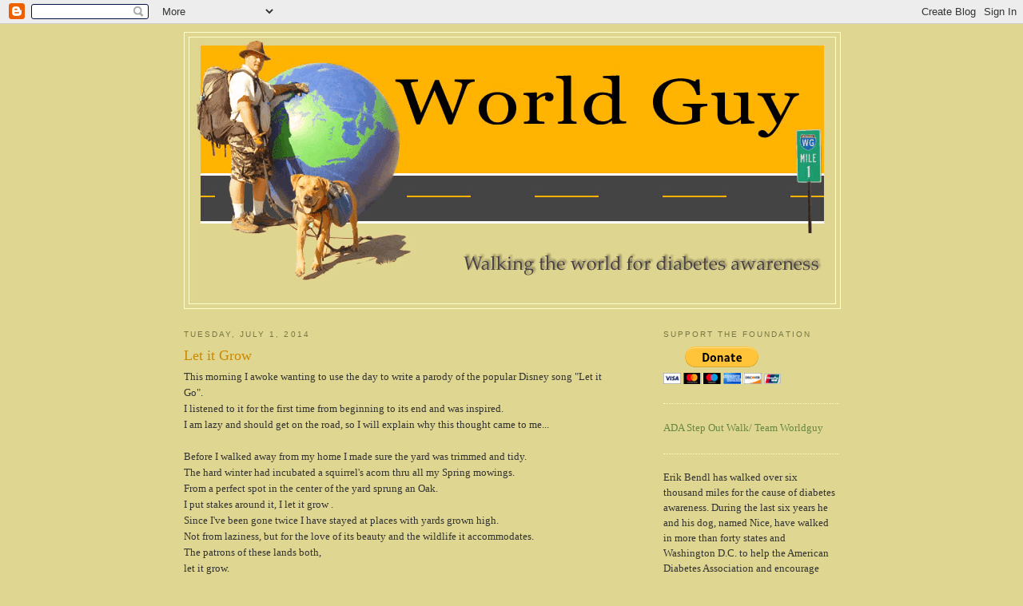

--- FILE ---
content_type: text/html; charset=UTF-8
request_url: http://www.worldguy.org/2014/07/let-it-grow.html
body_size: 13591
content:
<!DOCTYPE html>
<html dir='ltr' xmlns='http://www.w3.org/1999/xhtml' xmlns:b='http://www.google.com/2005/gml/b' xmlns:data='http://www.google.com/2005/gml/data' xmlns:expr='http://www.google.com/2005/gml/expr'>
<head>
<link href='https://www.blogger.com/static/v1/widgets/2944754296-widget_css_bundle.css' rel='stylesheet' type='text/css'/>
<meta content='text/html; charset=UTF-8' http-equiv='Content-Type'/>
<meta content='blogger' name='generator'/>
<link href='http://www.worldguy.org/favicon.ico' rel='icon' type='image/x-icon'/>
<link href='http://www.worldguy.org/2014/07/let-it-grow.html' rel='canonical'/>
<link rel="alternate" type="application/atom+xml" title="WorldGuy&#39;s Walk for Diabetes Awareness - - Atom" href="http://www.worldguy.org/feeds/posts/default" />
<link rel="alternate" type="application/rss+xml" title="WorldGuy&#39;s Walk for Diabetes Awareness - - RSS" href="http://www.worldguy.org/feeds/posts/default?alt=rss" />
<link rel="service.post" type="application/atom+xml" title="WorldGuy&#39;s Walk for Diabetes Awareness - - Atom" href="https://www.blogger.com/feeds/1222178609936702246/posts/default" />

<link rel="alternate" type="application/atom+xml" title="WorldGuy&#39;s Walk for Diabetes Awareness - - Atom" href="http://www.worldguy.org/feeds/7271253006191159915/comments/default" />
<!--Can't find substitution for tag [blog.ieCssRetrofitLinks]-->
<link href='https://blogger.googleusercontent.com/img/b/R29vZ2xl/AVvXsEiSix_cLMjbkgMl4QrV1e2TXMDnJx4UE4-loKg5dlZR7u3cx68xpAihPP8E0uTCLOyzgerbSq-2zomUEiCN9Xke2yKX_G0kGctA-67J-mKEqhF7GMRDL-RThyphenhyphenJ_u8tUaweYtlvKNQiq9go/s640/blogger-image--1998064019.jpg' rel='image_src'/>
<meta content='http://www.worldguy.org/2014/07/let-it-grow.html' property='og:url'/>
<meta content='Let it Grow' property='og:title'/>
<meta content=' This morning I awoke wanting to use the day to write a parody of the popular Disney song &quot;Let it Go&quot;.  I listened to it for the first time ...' property='og:description'/>
<meta content='https://blogger.googleusercontent.com/img/b/R29vZ2xl/AVvXsEiSix_cLMjbkgMl4QrV1e2TXMDnJx4UE4-loKg5dlZR7u3cx68xpAihPP8E0uTCLOyzgerbSq-2zomUEiCN9Xke2yKX_G0kGctA-67J-mKEqhF7GMRDL-RThyphenhyphenJ_u8tUaweYtlvKNQiq9go/w1200-h630-p-k-no-nu/blogger-image--1998064019.jpg' property='og:image'/>
<title>WorldGuy's Walk for Diabetes Awareness -: Let it Grow</title>
<style id='page-skin-1' type='text/css'><!--
/*
-----------------------------------------------
Blogger Template Style
Name:     Minima Ochre
Designer: Douglas Bowman
URL:      www.stopdesign.com
Date:     26 Feb 2004
Updated by: Blogger Team
----------------------------------------------- */
/* Variable definitions
====================
<Variable name="bgcolor" description="Page Background Color"
type="color" default="#dd9">
<Variable name="textcolor" description="Text Color"
type="color" default="#333">
<Variable name="linkcolor" description="Link Color"
type="color" default="#684">
<Variable name="pagetitlecolor" description="Blog Title Color"
type="color" default="#874">
<Variable name="descriptioncolor" description="Blog Description Color"
type="color" default="#a83">
<Variable name="titlecolor" description="Post Title Color"
type="color" default="#c80">
<Variable name="bordercolor" description="Border Color"
type="color" default="#ffc">
<Variable name="sidebarcolor" description="Sidebar Title Color"
type="color" default="#774">
<Variable name="sidebartextcolor" description="Sidebar Text Color"
type="color" default="#333">
<Variable name="visitedlinkcolor" description="Visited Link Color"
type="color" default="#996">
<Variable name="bodyfont" description="Text Font"
type="font" default="normal normal 100% Georgia, Serif">
<Variable name="headerfont" description="Sidebar Title Font"
type="font"
default="normal normal 78% 'Trebuchet MS',Trebuchet,Arial,Verdana,Sans-serif">
<Variable name="pagetitlefont" description="Blog Title Font"
type="font"
default="normal normal 200% Georgia, Serif">
<Variable name="descriptionfont" description="Blog Description Font"
type="font"
default="normal normal 78% 'Trebuchet MS', Trebuchet, Arial, Verdana, Sans-serif">
<Variable name="postfooterfont" description="Post Footer Font"
type="font"
default="normal normal 78% 'Trebuchet MS', Trebuchet, Arial, Verdana, Sans-serif">
<Variable name="startSide" description="Start side in blog language"
type="automatic" default="left">
<Variable name="endSide" description="End side in blog language"
type="automatic" default="right">
*/
/* Use this with templates/template-twocol.html */
body {
background:#dfd791;
margin:0;
color:#333333;
font:x-small Georgia Serif;
font-size/* */:/**/small;
font-size: /**/small;
text-align: center;
}
a:link {
color:#668844;
text-decoration:none;
}
a:visited {
color:#999966;
text-decoration:none;
}
a:hover {
color:#cc8800;
text-decoration:underline;
}
a img {
border-width:0;
}
/* Header
-----------------------------------------------
*/
#header-wrapper {
width:820px;
margin:0 auto 10px;
border:1px solid #ffffcc;
}
#header-inner {
background-position: center;
margin-left: auto;
margin-right: auto;
}
#header {
margin: 5px;
border: 1px solid #ffffcc;
text-align: center;
color:#887744;
}
#header h1 {
margin:5px 5px 0;
padding:15px 20px .25em;
line-height:1.2em;
text-transform:uppercase;
letter-spacing:.2em;
font: normal normal 200% Georgia, Serif;
}
#header a {
color:#887744;
text-decoration:none;
}
#header a:hover {
color:#887744;
}
#header .description {
margin:0 5px 5px;
padding:0 20px 15px;
max-width:700px;
text-transform:uppercase;
letter-spacing:.2em;
line-height: 1.4em;
font: normal normal 78% 'Trebuchet MS', Trebuchet, Arial, Verdana, Sans-serif;
color: #aa8833;
}
#header img {
margin-left: auto;
margin-right: auto;
}
/* Outer-Wrapper
----------------------------------------------- */
#outer-wrapper {
width: 820px;
margin:0 auto;
padding:10px;
text-align:left;
font: normal normal 100% Georgia, Serif;
}
#main-wrapper {
width: 525px;
float: left;
word-wrap: break-word; /* fix for long text breaking sidebar float in IE */
overflow: hidden;     /* fix for long non-text content breaking IE sidebar float */
}
#sidebar-wrapper {
width: 220px;
float: right;
word-wrap: break-word; /* fix for long text breaking sidebar float in IE */
overflow: hidden;     /* fix for long non-text content breaking IE sidebar float */
}
/* Headings
----------------------------------------------- */
h2 {
margin:1.5em 0 .75em;
font:normal normal 78% 'Trebuchet MS',Trebuchet,Arial,Verdana,Sans-serif;
line-height: 1.4em;
text-transform:uppercase;
letter-spacing:.2em;
color:#777744;
}
/* Posts
-----------------------------------------------
*/
h2.date-header {
margin:1.5em 0 .5em;
}
.post {
margin:.5em 0 1.5em;
border-bottom:1px dotted #ffffcc;
padding-bottom:1.5em;
}
.post h3 {
margin:.25em 0 0;
padding:0 0 4px;
font-size:140%;
font-weight:normal;
line-height:1.4em;
color:#cc8800;
}
.post h3 a, .post h3 a:visited, .post h3 strong {
display:block;
text-decoration:none;
color:#cc8800;
font-weight:normal;
}
.post h3 strong, .post h3 a:hover {
color:#333333;
}
.post-body {
margin:0 0 .75em;
line-height:1.6em;
}
.post-body blockquote {
line-height:1.3em;
}
.post-footer {
margin: .75em 0;
color:#777744;
text-transform:uppercase;
letter-spacing:.1em;
font: normal normal 78% 'Trebuchet MS', Trebuchet, Arial, Verdana, Sans-serif;
line-height: 1.4em;
}
.comment-link {
margin-left:.6em;
}
.post img {
padding:4px;
border:1px solid #ffffcc;
}
.post blockquote {
margin:1em 20px;
}
.post blockquote p {
margin:.75em 0;
}
/* Comments
----------------------------------------------- */
#comments h4 {
margin:1em 0;
font-weight: bold;
line-height: 1.4em;
text-transform:uppercase;
letter-spacing:.2em;
color: #777744;
}
#comments-block {
margin:1em 0 1.5em;
line-height:1.6em;
}
#comments-block .comment-author {
margin:.5em 0;
}
#comments-block .comment-body {
margin:.25em 0 0;
}
#comments-block .comment-footer {
margin:-.25em 0 2em;
line-height: 1.4em;
text-transform:uppercase;
letter-spacing:.1em;
}
#comments-block .comment-body p {
margin:0 0 .75em;
}
.deleted-comment {
font-style:italic;
color:gray;
}
.feed-links {
clear: both;
line-height: 2.5em;
}
#blog-pager-newer-link {
float: left;
}
#blog-pager-older-link {
float: right;
}
#blog-pager {
text-align: center;
}
/* Sidebar Content
----------------------------------------------- */
.sidebar {
color: #333333;
line-height: 1.5em;
}
.sidebar ul {
list-style:none;
margin:0 0 0;
padding:0 0 0;
}
.sidebar li {
margin:0;
padding-top:0;
padding-right:0;
padding-bottom:.25em;
padding-left:15px;
text-indent:-15px;
line-height:1.5em;
}
.sidebar .widget, .main .widget {
border-bottom:1px dotted #ffffcc;
margin:0 0 1.5em;
padding:0 0 1.5em;
}
.main .Blog {
border-bottom-width: 0;
}
/* Profile
----------------------------------------------- */
.profile-img {
float: left;
margin-top: 0;
margin-right: 5px;
margin-bottom: 5px;
margin-left: 0;
padding: 4px;
border: 1px solid #ffffcc;
}
.profile-data {
margin:0;
text-transform:uppercase;
letter-spacing:.1em;
font: normal normal 78% 'Trebuchet MS', Trebuchet, Arial, Verdana, Sans-serif;
color: #777744;
font-weight: bold;
line-height: 1.6em;
}
.profile-datablock {
margin:.5em 0 .5em;
}
.profile-textblock {
margin: 0.5em 0;
line-height: 1.6em;
}
.profile-link {
font: normal normal 78% 'Trebuchet MS', Trebuchet, Arial, Verdana, Sans-serif;
text-transform: uppercase;
letter-spacing: .1em;
}
/* Footer
----------------------------------------------- */
#footer {
width:820px;
clear:both;
margin:0 auto;
padding-top:15px;
line-height: 1.6em;
text-transform:uppercase;
letter-spacing:.1em;
text-align: center;
}

--></style>
<link href='https://www.blogger.com/dyn-css/authorization.css?targetBlogID=1222178609936702246&amp;zx=d6f8271a-a8b7-4902-bece-27a8157caa93' media='none' onload='if(media!=&#39;all&#39;)media=&#39;all&#39;' rel='stylesheet'/><noscript><link href='https://www.blogger.com/dyn-css/authorization.css?targetBlogID=1222178609936702246&amp;zx=d6f8271a-a8b7-4902-bece-27a8157caa93' rel='stylesheet'/></noscript>
<meta name='google-adsense-platform-account' content='ca-host-pub-1556223355139109'/>
<meta name='google-adsense-platform-domain' content='blogspot.com'/>

</head>
<body>
<div class='navbar section' id='navbar'><div class='widget Navbar' data-version='1' id='Navbar1'><script type="text/javascript">
    function setAttributeOnload(object, attribute, val) {
      if(window.addEventListener) {
        window.addEventListener('load',
          function(){ object[attribute] = val; }, false);
      } else {
        window.attachEvent('onload', function(){ object[attribute] = val; });
      }
    }
  </script>
<div id="navbar-iframe-container"></div>
<script type="text/javascript" src="https://apis.google.com/js/platform.js"></script>
<script type="text/javascript">
      gapi.load("gapi.iframes:gapi.iframes.style.bubble", function() {
        if (gapi.iframes && gapi.iframes.getContext) {
          gapi.iframes.getContext().openChild({
              url: 'https://www.blogger.com/navbar/1222178609936702246?po\x3d7271253006191159915\x26origin\x3dhttp://www.worldguy.org',
              where: document.getElementById("navbar-iframe-container"),
              id: "navbar-iframe"
          });
        }
      });
    </script><script type="text/javascript">
(function() {
var script = document.createElement('script');
script.type = 'text/javascript';
script.src = '//pagead2.googlesyndication.com/pagead/js/google_top_exp.js';
var head = document.getElementsByTagName('head')[0];
if (head) {
head.appendChild(script);
}})();
</script>
</div></div>
<div id='outer-wrapper'><div id='wrap2'>
<!-- skip links for text browsers -->
<span id='skiplinks' style='display:none;'>
<a href='#main'>skip to main </a> |
      <a href='#sidebar'>skip to sidebar</a>
</span>
<div id='header-wrapper'>
<div class='header section' id='header'><div class='widget Header' data-version='1' id='Header1'>
<div id='header-inner'>
<a href='http://www.worldguy.org/' style='display: block'>
<img alt='WorldGuy&#39;s Walk for Diabetes Awareness -' height='333px; ' id='Header1_headerimg' src='https://blogger.googleusercontent.com/img/b/R29vZ2xl/AVvXsEhJXxBIVg6aN2aWmdIyqfvAWbE8sUha2FhWVay-lL9BESZwSSi1R7Jj7stqRXsCvi_taRACWSwo9aTvYI0NzSHcaw0sqPWhdeGy1t6RzzBh5yVC3kvvkTHFe8HqzSMaWUPV6cRGU0WzzcU/s1600-r/wg-header-w-tag.png' style='display: block' width='800px; '/>
</a>
</div>
</div></div>
</div>
<div id='content-wrapper'>
<div id='crosscol-wrapper' style='text-align:center'>
<div class='crosscol no-items section' id='crosscol'></div>
</div>
<div id='main-wrapper'>
<div class='main section' id='main'><div class='widget Blog' data-version='1' id='Blog1'>
<div class='blog-posts hfeed'>

          <div class="date-outer">
        
<h2 class='date-header'><span>Tuesday, July 1, 2014</span></h2>

          <div class="date-posts">
        
<div class='post-outer'>
<div class='post hentry uncustomized-post-template' itemprop='blogPost' itemscope='itemscope' itemtype='http://schema.org/BlogPosting'>
<meta content='https://blogger.googleusercontent.com/img/b/R29vZ2xl/AVvXsEiSix_cLMjbkgMl4QrV1e2TXMDnJx4UE4-loKg5dlZR7u3cx68xpAihPP8E0uTCLOyzgerbSq-2zomUEiCN9Xke2yKX_G0kGctA-67J-mKEqhF7GMRDL-RThyphenhyphenJ_u8tUaweYtlvKNQiq9go/s640/blogger-image--1998064019.jpg' itemprop='image_url'/>
<meta content='1222178609936702246' itemprop='blogId'/>
<meta content='7271253006191159915' itemprop='postId'/>
<a name='7271253006191159915'></a>
<h3 class='post-title entry-title' itemprop='name'>
Let it Grow
</h3>
<div class='post-header'>
<div class='post-header-line-1'></div>
</div>
<div class='post-body entry-content' id='post-body-7271253006191159915' itemprop='description articleBody'>
 This morning I awoke wanting to use the day to write a parody of the popular Disney song "Let it Go". <br />
I listened to it for the first time from beginning to its end and was inspired.<br />
I am lazy and should get on the road, so I will explain why this thought came to me...<br />
<br />
Before I walked away from my home I made sure the yard was trimmed and tidy.<br />
The hard winter had incubated a squirrel's acorn thru all my Spring mowings.<br />
From a perfect spot in the center of the yard sprung an Oak. <br />
I put stakes around it, I let it grow .<br />
Since I've been gone twice I have stayed at places with yards grown high.<br />
Not from laziness, but for the love of its beauty and the wildlife it accommodates.<br />
The patrons of these lands both,<br />
let it grow.<br />
<br />
The big finish... <br />
Wait for it!...<br />
<br />
Weeds never bothered me anyway! <br/><br/><div class="separator"style="clear: both; text-align: center;"><a href="https://blogger.googleusercontent.com/img/b/R29vZ2xl/AVvXsEiSix_cLMjbkgMl4QrV1e2TXMDnJx4UE4-loKg5dlZR7u3cx68xpAihPP8E0uTCLOyzgerbSq-2zomUEiCN9Xke2yKX_G0kGctA-67J-mKEqhF7GMRDL-RThyphenhyphenJ_u8tUaweYtlvKNQiq9go/s640/blogger-image--1998064019.jpg" imageanchor="1" style="margin-left: 1em; margin-right: 1em;"><img border="0" src="https://blogger.googleusercontent.com/img/b/R29vZ2xl/AVvXsEiSix_cLMjbkgMl4QrV1e2TXMDnJx4UE4-loKg5dlZR7u3cx68xpAihPP8E0uTCLOyzgerbSq-2zomUEiCN9Xke2yKX_G0kGctA-67J-mKEqhF7GMRDL-RThyphenhyphenJ_u8tUaweYtlvKNQiq9go/s640/blogger-image--1998064019.jpg" /></a></div> <br/><br/><div class="separator"style="clear: both; text-align: center;"><a href="https://blogger.googleusercontent.com/img/b/R29vZ2xl/AVvXsEjkEQioS9TECdGSJ6HmXqASzEOHRjMFmBuIFfus0LWa3j-F8d7xW0cyiDpMMKignfvd39OWyDpBqZOUqA88laqC_TMeUFT3Vo45VMWtc0AL0Ir4HIOQaVwgfgCURdyqCyTRI4EO_1ipPrU/s640/blogger-image--1316299416.jpg" imageanchor="1" style="margin-left: 1em; margin-right: 1em;"><img border="0" src="https://blogger.googleusercontent.com/img/b/R29vZ2xl/AVvXsEjkEQioS9TECdGSJ6HmXqASzEOHRjMFmBuIFfus0LWa3j-F8d7xW0cyiDpMMKignfvd39OWyDpBqZOUqA88laqC_TMeUFT3Vo45VMWtc0AL0Ir4HIOQaVwgfgCURdyqCyTRI4EO_1ipPrU/s640/blogger-image--1316299416.jpg" /></a></div>
<div style='clear: both;'></div>
</div>
<div class='post-footer'>
<div class='post-footer-line post-footer-line-1'>
<span class='post-author vcard'>
Posted by
<span class='fn' itemprop='author' itemscope='itemscope' itemtype='http://schema.org/Person'>
<meta content='https://www.blogger.com/profile/13005640698647402805' itemprop='url'/>
<a class='g-profile' href='https://www.blogger.com/profile/13005640698647402805' rel='author' title='author profile'>
<span itemprop='name'>World Guy</span>
</a>
</span>
</span>
<span class='post-timestamp'>
at
<meta content='http://www.worldguy.org/2014/07/let-it-grow.html' itemprop='url'/>
<a class='timestamp-link' href='http://www.worldguy.org/2014/07/let-it-grow.html' rel='bookmark' title='permanent link'><abbr class='published' itemprop='datePublished' title='2014-07-01T08:47:00-04:00'>8:47&#8239;AM</abbr></a>
</span>
<span class='post-comment-link'>
</span>
<span class='post-icons'>
<span class='item-action'>
<a href='https://www.blogger.com/email-post/1222178609936702246/7271253006191159915' title='Email Post'>
<img alt='' class='icon-action' height='13' src='https://resources.blogblog.com/img/icon18_email.gif' width='18'/>
</a>
</span>
<span class='item-control blog-admin pid-206393923'>
<a href='https://www.blogger.com/post-edit.g?blogID=1222178609936702246&postID=7271253006191159915&from=pencil' title='Edit Post'>
<img alt='' class='icon-action' height='18' src='https://resources.blogblog.com/img/icon18_edit_allbkg.gif' width='18'/>
</a>
</span>
</span>
<div class='post-share-buttons goog-inline-block'>
</div>
</div>
<div class='post-footer-line post-footer-line-2'>
<span class='post-labels'>
</span>
</div>
<div class='post-footer-line post-footer-line-3'>
<span class='post-location'>
</span>
</div>
</div>
</div>
<div class='comments' id='comments'>
<a name='comments'></a>
<h4>2 comments:</h4>
<div id='Blog1_comments-block-wrapper'>
<dl class='avatar-comment-indent' id='comments-block'>
<dt class='comment-author ' id='c4325252339558184349'>
<a name='c4325252339558184349'></a>
<div class="avatar-image-container avatar-stock"><span dir="ltr"><img src="//resources.blogblog.com/img/blank.gif" width="35" height="35" alt="" title="Anonymous">

</span></div>
Anonymous
said...
</dt>
<dd class='comment-body' id='Blog1_cmt-4325252339558184349'>
<p>
Hahahahaha!!!
</p>
</dd>
<dd class='comment-footer'>
<span class='comment-timestamp'>
<a href='http://www.worldguy.org/2014/07/let-it-grow.html?showComment=1404261156163#c4325252339558184349' title='comment permalink'>
July 1, 2014 at 8:32&#8239;PM
</a>
<span class='item-control blog-admin pid-839349038'>
<a class='comment-delete' href='https://www.blogger.com/comment/delete/1222178609936702246/4325252339558184349' title='Delete Comment'>
<img src='https://resources.blogblog.com/img/icon_delete13.gif'/>
</a>
</span>
</span>
</dd>
<dt class='comment-author ' id='c2433948238337598642'>
<a name='c2433948238337598642'></a>
<div class="avatar-image-container avatar-stock"><span dir="ltr"><img src="//resources.blogblog.com/img/blank.gif" width="35" height="35" alt="" title="Kalissa Y.">

</span></div>
Kalissa Y.
said...
</dt>
<dd class='comment-body' id='Blog1_cmt-2433948238337598642'>
<p>
Passed you today. I was so happy to see that your mission is to spread awareness for diabetes as my brother has had juvenile diabetes for at least 10 years with lots of rough patches. Good luck on your journeys!
</p>
</dd>
<dd class='comment-footer'>
<span class='comment-timestamp'>
<a href='http://www.worldguy.org/2014/07/let-it-grow.html?showComment=1404270077723#c2433948238337598642' title='comment permalink'>
July 1, 2014 at 11:01&#8239;PM
</a>
<span class='item-control blog-admin pid-839349038'>
<a class='comment-delete' href='https://www.blogger.com/comment/delete/1222178609936702246/2433948238337598642' title='Delete Comment'>
<img src='https://resources.blogblog.com/img/icon_delete13.gif'/>
</a>
</span>
</span>
</dd>
</dl>
</div>
<p class='comment-footer'>
<a href='https://www.blogger.com/comment/fullpage/post/1222178609936702246/7271253006191159915' onclick=''>Post a Comment</a>
</p>
</div>
</div>

        </div></div>
      
</div>
<div class='blog-pager' id='blog-pager'>
<span id='blog-pager-newer-link'>
<a class='blog-pager-newer-link' href='http://www.worldguy.org/2014/07/the-primal-scream.html' id='Blog1_blog-pager-newer-link' title='Newer Post'>Newer Post</a>
</span>
<span id='blog-pager-older-link'>
<a class='blog-pager-older-link' href='http://www.worldguy.org/2014/06/the-bloomin-truth.html' id='Blog1_blog-pager-older-link' title='Older Post'>Older Post</a>
</span>
<a class='home-link' href='http://www.worldguy.org/'>Home</a>
</div>
<div class='clear'></div>
<div class='post-feeds'>
<div class='feed-links'>
Subscribe to:
<a class='feed-link' href='http://www.worldguy.org/feeds/7271253006191159915/comments/default' target='_blank' type='application/atom+xml'>Post Comments (Atom)</a>
</div>
</div>
</div></div>
</div>
<div id='sidebar-wrapper'>
<div class='sidebar section' id='sidebar'><div class='widget HTML' data-version='1' id='HTML3'>
<h2 class='title'>Support the Foundation</h2>
<div class='widget-content'>
<form action="https://www.paypal.com/cgi-bin/webscr" method="post">
<input type="hidden" name="cmd" value="_s-xclick" />
<input type="hidden" name="hosted_button_id" value="GFRNDW6P3PY8N" />
<input type="image" src="https://www.paypalobjects.com/en_US/i/btn/btn_donateCC_LG.gif" border="0" name="submit" alt="PayPal - The safer, easier way to pay online!" />
<img alt="" border="0" src="https://www.paypalobjects.com/en_US/i/scr/pixel.gif" width="1" height="1" />
</form>
</div>
<div class='clear'></div>
</div><div class='widget LinkList' data-version='1' id='LinkList1'>
<div class='widget-content'>
<ul>
<li><a href='http://main.diabetes.org/toto/worldguy2016'>ADA Step Out Walk/ Team Worldguy</a></li>
</ul>
<div class='clear'></div>
</div>
</div><div class='widget Text' data-version='1' id='Text2'>
<div class='widget-content'>
Erik Bendl has walked over six thousand miles for the cause of diabetes awareness. During the last six years he and his dog, named Nice, have walked in more than forty states and Washington D.C. to help the American Diabetes Association and encourage people to get healthy with exercise and diet to control and prevent diabetes.<br /> His is  a simple message... "Love yourself. Go for a walk."<br /><br /> When you see him on the road stop to say hello, walk with him or call him @ (502) 408-5772.<span class="edit_cause_field_link_container" fbcontext="eceeade7fe73" id="app2318966938_cause_name"><a href="http://apps.facebook.com/causes/282641" style="color: #660000;"> </a><br />http://main.diabetes.org/goto/teamworldguy<br /><a href="http://apps.facebook.com/causes/282641" style="color: #660000;"></a></span><div><br /><a href="http://www.diabetes-exercise.org/"></a>If you are on FaceBook, you can "friend" World Guy directly at <a href="http://www.facebook.com/erikbendl">Erik Bendl's FaceBook Page</a><br /><br /><br /></div>
</div>
<div class='clear'></div>
</div><div class='widget Text' data-version='1' id='Text6'>
<h2 class='title'>Contact</h2>
<div class='widget-content'>
You can contact WorldGuy (Erik) directly at:<div>phone: 1-502-408-5772</div><div>email: erikbendl (at) gmail.com<br/>Donate to ADA at Erik's Step Out Team:<br/>http;//main.diabetes.org/goto/worldguy<br/></div>
</div>
<div class='clear'></div>
</div><div class='widget Text' data-version='1' id='Text4'>
<div class='widget-content'>
<span style="text-align: center;""><a href="http://picasaweb.google.com/erikbendl/WorldguyGallery">Worldguy Photo Gallery</a></span><br />
</div>
<div class='clear'></div>
</div><div class='widget Text' data-version='1' id='Text1'>
<h2 class='title'>Support The American Diabetes Association and the WorldGuy cause on FaceBook</h2>
<div class='widget-content'>
<!-- <form action="https://www.paypal.com/cgi-bin/webscr" method="post"><br/><input type="hidden" name="cmd" value="_s-xclick"><br/><input type="hidden" name="hosted_button_id" value="Q66UDW5ZSVJNG"><br/><input type="image" src="https://www.paypal.com/en_US/i/btn/btn_donateCC_LG.gif" border="0" name="submit" alt="PayPal - The safer, easier way to pay online!"><br/><img alt="" border="0" src="https://www.paypalobjects.com/en_US/i/scr/pixel.gif" width="1" height="1" /><br/></form><br/>--><br />Any donations made are used to support the <a href="http://www.diabetes.org/">American Diabetes Association</a> and WorldGuy's Movement-movement to create awareness about diabetes prevention and control.<br /><div><br /></div>
</div>
<div class='clear'></div>
</div><div class='widget HTML' data-version='1' id='HTML1'>
<h2 class='title'>Links</h2>
<div class='widget-content'>
<p>
Former Louisville Kentucky Alderman and Kentucky State Representative <a  href="http://special.library.louisville.edu/display-collection.asp?ID=581">Gerta Bendl</a></p>
</div>
<div class='clear'></div>
</div><div class='widget BlogArchive' data-version='1' id='BlogArchive1'>
<h2>Blog Archive</h2>
<div class='widget-content'>
<div id='ArchiveList'>
<div id='BlogArchive1_ArchiveList'>
<ul class='hierarchy'>
<li class='archivedate collapsed'>
<a class='toggle' href='javascript:void(0)'>
<span class='zippy'>

        &#9658;&#160;
      
</span>
</a>
<a class='post-count-link' href='http://www.worldguy.org/2020/'>
2020
</a>
<span class='post-count' dir='ltr'>(2)</span>
<ul class='hierarchy'>
<li class='archivedate collapsed'>
<a class='toggle' href='javascript:void(0)'>
<span class='zippy'>

        &#9658;&#160;
      
</span>
</a>
<a class='post-count-link' href='http://www.worldguy.org/2020/11/'>
November
</a>
<span class='post-count' dir='ltr'>(2)</span>
</li>
</ul>
</li>
</ul>
<ul class='hierarchy'>
<li class='archivedate collapsed'>
<a class='toggle' href='javascript:void(0)'>
<span class='zippy'>

        &#9658;&#160;
      
</span>
</a>
<a class='post-count-link' href='http://www.worldguy.org/2019/'>
2019
</a>
<span class='post-count' dir='ltr'>(2)</span>
<ul class='hierarchy'>
<li class='archivedate collapsed'>
<a class='toggle' href='javascript:void(0)'>
<span class='zippy'>

        &#9658;&#160;
      
</span>
</a>
<a class='post-count-link' href='http://www.worldguy.org/2019/11/'>
November
</a>
<span class='post-count' dir='ltr'>(1)</span>
</li>
</ul>
<ul class='hierarchy'>
<li class='archivedate collapsed'>
<a class='toggle' href='javascript:void(0)'>
<span class='zippy'>

        &#9658;&#160;
      
</span>
</a>
<a class='post-count-link' href='http://www.worldguy.org/2019/10/'>
October
</a>
<span class='post-count' dir='ltr'>(1)</span>
</li>
</ul>
</li>
</ul>
<ul class='hierarchy'>
<li class='archivedate collapsed'>
<a class='toggle' href='javascript:void(0)'>
<span class='zippy'>

        &#9658;&#160;
      
</span>
</a>
<a class='post-count-link' href='http://www.worldguy.org/2017/'>
2017
</a>
<span class='post-count' dir='ltr'>(4)</span>
<ul class='hierarchy'>
<li class='archivedate collapsed'>
<a class='toggle' href='javascript:void(0)'>
<span class='zippy'>

        &#9658;&#160;
      
</span>
</a>
<a class='post-count-link' href='http://www.worldguy.org/2017/09/'>
September
</a>
<span class='post-count' dir='ltr'>(2)</span>
</li>
</ul>
<ul class='hierarchy'>
<li class='archivedate collapsed'>
<a class='toggle' href='javascript:void(0)'>
<span class='zippy'>

        &#9658;&#160;
      
</span>
</a>
<a class='post-count-link' href='http://www.worldguy.org/2017/07/'>
July
</a>
<span class='post-count' dir='ltr'>(1)</span>
</li>
</ul>
<ul class='hierarchy'>
<li class='archivedate collapsed'>
<a class='toggle' href='javascript:void(0)'>
<span class='zippy'>

        &#9658;&#160;
      
</span>
</a>
<a class='post-count-link' href='http://www.worldguy.org/2017/06/'>
June
</a>
<span class='post-count' dir='ltr'>(1)</span>
</li>
</ul>
</li>
</ul>
<ul class='hierarchy'>
<li class='archivedate collapsed'>
<a class='toggle' href='javascript:void(0)'>
<span class='zippy'>

        &#9658;&#160;
      
</span>
</a>
<a class='post-count-link' href='http://www.worldguy.org/2016/'>
2016
</a>
<span class='post-count' dir='ltr'>(4)</span>
<ul class='hierarchy'>
<li class='archivedate collapsed'>
<a class='toggle' href='javascript:void(0)'>
<span class='zippy'>

        &#9658;&#160;
      
</span>
</a>
<a class='post-count-link' href='http://www.worldguy.org/2016/12/'>
December
</a>
<span class='post-count' dir='ltr'>(2)</span>
</li>
</ul>
<ul class='hierarchy'>
<li class='archivedate collapsed'>
<a class='toggle' href='javascript:void(0)'>
<span class='zippy'>

        &#9658;&#160;
      
</span>
</a>
<a class='post-count-link' href='http://www.worldguy.org/2016/10/'>
October
</a>
<span class='post-count' dir='ltr'>(1)</span>
</li>
</ul>
<ul class='hierarchy'>
<li class='archivedate collapsed'>
<a class='toggle' href='javascript:void(0)'>
<span class='zippy'>

        &#9658;&#160;
      
</span>
</a>
<a class='post-count-link' href='http://www.worldguy.org/2016/01/'>
January
</a>
<span class='post-count' dir='ltr'>(1)</span>
</li>
</ul>
</li>
</ul>
<ul class='hierarchy'>
<li class='archivedate collapsed'>
<a class='toggle' href='javascript:void(0)'>
<span class='zippy'>

        &#9658;&#160;
      
</span>
</a>
<a class='post-count-link' href='http://www.worldguy.org/2015/'>
2015
</a>
<span class='post-count' dir='ltr'>(46)</span>
<ul class='hierarchy'>
<li class='archivedate collapsed'>
<a class='toggle' href='javascript:void(0)'>
<span class='zippy'>

        &#9658;&#160;
      
</span>
</a>
<a class='post-count-link' href='http://www.worldguy.org/2015/12/'>
December
</a>
<span class='post-count' dir='ltr'>(1)</span>
</li>
</ul>
<ul class='hierarchy'>
<li class='archivedate collapsed'>
<a class='toggle' href='javascript:void(0)'>
<span class='zippy'>

        &#9658;&#160;
      
</span>
</a>
<a class='post-count-link' href='http://www.worldguy.org/2015/10/'>
October
</a>
<span class='post-count' dir='ltr'>(1)</span>
</li>
</ul>
<ul class='hierarchy'>
<li class='archivedate collapsed'>
<a class='toggle' href='javascript:void(0)'>
<span class='zippy'>

        &#9658;&#160;
      
</span>
</a>
<a class='post-count-link' href='http://www.worldguy.org/2015/09/'>
September
</a>
<span class='post-count' dir='ltr'>(2)</span>
</li>
</ul>
<ul class='hierarchy'>
<li class='archivedate collapsed'>
<a class='toggle' href='javascript:void(0)'>
<span class='zippy'>

        &#9658;&#160;
      
</span>
</a>
<a class='post-count-link' href='http://www.worldguy.org/2015/08/'>
August
</a>
<span class='post-count' dir='ltr'>(1)</span>
</li>
</ul>
<ul class='hierarchy'>
<li class='archivedate collapsed'>
<a class='toggle' href='javascript:void(0)'>
<span class='zippy'>

        &#9658;&#160;
      
</span>
</a>
<a class='post-count-link' href='http://www.worldguy.org/2015/07/'>
July
</a>
<span class='post-count' dir='ltr'>(10)</span>
</li>
</ul>
<ul class='hierarchy'>
<li class='archivedate collapsed'>
<a class='toggle' href='javascript:void(0)'>
<span class='zippy'>

        &#9658;&#160;
      
</span>
</a>
<a class='post-count-link' href='http://www.worldguy.org/2015/06/'>
June
</a>
<span class='post-count' dir='ltr'>(14)</span>
</li>
</ul>
<ul class='hierarchy'>
<li class='archivedate collapsed'>
<a class='toggle' href='javascript:void(0)'>
<span class='zippy'>

        &#9658;&#160;
      
</span>
</a>
<a class='post-count-link' href='http://www.worldguy.org/2015/05/'>
May
</a>
<span class='post-count' dir='ltr'>(17)</span>
</li>
</ul>
</li>
</ul>
<ul class='hierarchy'>
<li class='archivedate expanded'>
<a class='toggle' href='javascript:void(0)'>
<span class='zippy toggle-open'>

        &#9660;&#160;
      
</span>
</a>
<a class='post-count-link' href='http://www.worldguy.org/2014/'>
2014
</a>
<span class='post-count' dir='ltr'>(37)</span>
<ul class='hierarchy'>
<li class='archivedate collapsed'>
<a class='toggle' href='javascript:void(0)'>
<span class='zippy'>

        &#9658;&#160;
      
</span>
</a>
<a class='post-count-link' href='http://www.worldguy.org/2014/12/'>
December
</a>
<span class='post-count' dir='ltr'>(9)</span>
</li>
</ul>
<ul class='hierarchy'>
<li class='archivedate collapsed'>
<a class='toggle' href='javascript:void(0)'>
<span class='zippy'>

        &#9658;&#160;
      
</span>
</a>
<a class='post-count-link' href='http://www.worldguy.org/2014/10/'>
October
</a>
<span class='post-count' dir='ltr'>(7)</span>
</li>
</ul>
<ul class='hierarchy'>
<li class='archivedate collapsed'>
<a class='toggle' href='javascript:void(0)'>
<span class='zippy'>

        &#9658;&#160;
      
</span>
</a>
<a class='post-count-link' href='http://www.worldguy.org/2014/08/'>
August
</a>
<span class='post-count' dir='ltr'>(2)</span>
</li>
</ul>
<ul class='hierarchy'>
<li class='archivedate expanded'>
<a class='toggle' href='javascript:void(0)'>
<span class='zippy toggle-open'>

        &#9660;&#160;
      
</span>
</a>
<a class='post-count-link' href='http://www.worldguy.org/2014/07/'>
July
</a>
<span class='post-count' dir='ltr'>(12)</span>
<ul class='posts'>
<li><a href='http://www.worldguy.org/2014/07/st-joes-callin.html'>St. Joes&#39; Callin&#39;</a></li>
<li><a href='http://www.worldguy.org/2014/07/anomaly.html'>Anomaly</a></li>
<li><a href='http://www.worldguy.org/2014/07/i-love-night.html'>I love the night...</a></li>
<li><a href='http://www.worldguy.org/2014/07/michigan-and-milestones_21.html'>Michigan and Milestones</a></li>
<li><a href='http://www.worldguy.org/2014/07/inquiring-minds.html'>Inquiring Minds...</a></li>
<li><a href='http://www.worldguy.org/2014/07/the-still-beating-heart.html'>The Still Beating Heart</a></li>
<li><a href='http://www.worldguy.org/2014/07/the-life-at-riley.html'>The life at Riley</a></li>
<li><a href='http://www.worldguy.org/2014/07/keeping-world-whole-in-buck-creek.html'>Keeping the World whole in Buck Creek</a></li>
<li><a href='http://www.worldguy.org/2014/07/while-i-slept.html'>While I Slept</a></li>
<li><a href='http://www.worldguy.org/2014/07/parkersburg.html'>Parkersburg</a></li>
<li><a href='http://www.worldguy.org/2014/07/the-primal-scream.html'>The Primal Scream</a></li>
<li><a href='http://www.worldguy.org/2014/07/let-it-grow.html'>Let it Grow</a></li>
</ul>
</li>
</ul>
<ul class='hierarchy'>
<li class='archivedate collapsed'>
<a class='toggle' href='javascript:void(0)'>
<span class='zippy'>

        &#9658;&#160;
      
</span>
</a>
<a class='post-count-link' href='http://www.worldguy.org/2014/06/'>
June
</a>
<span class='post-count' dir='ltr'>(7)</span>
</li>
</ul>
</li>
</ul>
<ul class='hierarchy'>
<li class='archivedate collapsed'>
<a class='toggle' href='javascript:void(0)'>
<span class='zippy'>

        &#9658;&#160;
      
</span>
</a>
<a class='post-count-link' href='http://www.worldguy.org/2013/'>
2013
</a>
<span class='post-count' dir='ltr'>(231)</span>
<ul class='hierarchy'>
<li class='archivedate collapsed'>
<a class='toggle' href='javascript:void(0)'>
<span class='zippy'>

        &#9658;&#160;
      
</span>
</a>
<a class='post-count-link' href='http://www.worldguy.org/2013/12/'>
December
</a>
<span class='post-count' dir='ltr'>(1)</span>
</li>
</ul>
<ul class='hierarchy'>
<li class='archivedate collapsed'>
<a class='toggle' href='javascript:void(0)'>
<span class='zippy'>

        &#9658;&#160;
      
</span>
</a>
<a class='post-count-link' href='http://www.worldguy.org/2013/11/'>
November
</a>
<span class='post-count' dir='ltr'>(13)</span>
</li>
</ul>
<ul class='hierarchy'>
<li class='archivedate collapsed'>
<a class='toggle' href='javascript:void(0)'>
<span class='zippy'>

        &#9658;&#160;
      
</span>
</a>
<a class='post-count-link' href='http://www.worldguy.org/2013/10/'>
October
</a>
<span class='post-count' dir='ltr'>(14)</span>
</li>
</ul>
<ul class='hierarchy'>
<li class='archivedate collapsed'>
<a class='toggle' href='javascript:void(0)'>
<span class='zippy'>

        &#9658;&#160;
      
</span>
</a>
<a class='post-count-link' href='http://www.worldguy.org/2013/09/'>
September
</a>
<span class='post-count' dir='ltr'>(16)</span>
</li>
</ul>
<ul class='hierarchy'>
<li class='archivedate collapsed'>
<a class='toggle' href='javascript:void(0)'>
<span class='zippy'>

        &#9658;&#160;
      
</span>
</a>
<a class='post-count-link' href='http://www.worldguy.org/2013/08/'>
August
</a>
<span class='post-count' dir='ltr'>(24)</span>
</li>
</ul>
<ul class='hierarchy'>
<li class='archivedate collapsed'>
<a class='toggle' href='javascript:void(0)'>
<span class='zippy'>

        &#9658;&#160;
      
</span>
</a>
<a class='post-count-link' href='http://www.worldguy.org/2013/07/'>
July
</a>
<span class='post-count' dir='ltr'>(9)</span>
</li>
</ul>
<ul class='hierarchy'>
<li class='archivedate collapsed'>
<a class='toggle' href='javascript:void(0)'>
<span class='zippy'>

        &#9658;&#160;
      
</span>
</a>
<a class='post-count-link' href='http://www.worldguy.org/2013/06/'>
June
</a>
<span class='post-count' dir='ltr'>(27)</span>
</li>
</ul>
<ul class='hierarchy'>
<li class='archivedate collapsed'>
<a class='toggle' href='javascript:void(0)'>
<span class='zippy'>

        &#9658;&#160;
      
</span>
</a>
<a class='post-count-link' href='http://www.worldguy.org/2013/05/'>
May
</a>
<span class='post-count' dir='ltr'>(23)</span>
</li>
</ul>
<ul class='hierarchy'>
<li class='archivedate collapsed'>
<a class='toggle' href='javascript:void(0)'>
<span class='zippy'>

        &#9658;&#160;
      
</span>
</a>
<a class='post-count-link' href='http://www.worldguy.org/2013/04/'>
April
</a>
<span class='post-count' dir='ltr'>(23)</span>
</li>
</ul>
<ul class='hierarchy'>
<li class='archivedate collapsed'>
<a class='toggle' href='javascript:void(0)'>
<span class='zippy'>

        &#9658;&#160;
      
</span>
</a>
<a class='post-count-link' href='http://www.worldguy.org/2013/03/'>
March
</a>
<span class='post-count' dir='ltr'>(30)</span>
</li>
</ul>
<ul class='hierarchy'>
<li class='archivedate collapsed'>
<a class='toggle' href='javascript:void(0)'>
<span class='zippy'>

        &#9658;&#160;
      
</span>
</a>
<a class='post-count-link' href='http://www.worldguy.org/2013/02/'>
February
</a>
<span class='post-count' dir='ltr'>(22)</span>
</li>
</ul>
<ul class='hierarchy'>
<li class='archivedate collapsed'>
<a class='toggle' href='javascript:void(0)'>
<span class='zippy'>

        &#9658;&#160;
      
</span>
</a>
<a class='post-count-link' href='http://www.worldguy.org/2013/01/'>
January
</a>
<span class='post-count' dir='ltr'>(29)</span>
</li>
</ul>
</li>
</ul>
<ul class='hierarchy'>
<li class='archivedate collapsed'>
<a class='toggle' href='javascript:void(0)'>
<span class='zippy'>

        &#9658;&#160;
      
</span>
</a>
<a class='post-count-link' href='http://www.worldguy.org/2012/'>
2012
</a>
<span class='post-count' dir='ltr'>(198)</span>
<ul class='hierarchy'>
<li class='archivedate collapsed'>
<a class='toggle' href='javascript:void(0)'>
<span class='zippy'>

        &#9658;&#160;
      
</span>
</a>
<a class='post-count-link' href='http://www.worldguy.org/2012/12/'>
December
</a>
<span class='post-count' dir='ltr'>(10)</span>
</li>
</ul>
<ul class='hierarchy'>
<li class='archivedate collapsed'>
<a class='toggle' href='javascript:void(0)'>
<span class='zippy'>

        &#9658;&#160;
      
</span>
</a>
<a class='post-count-link' href='http://www.worldguy.org/2012/11/'>
November
</a>
<span class='post-count' dir='ltr'>(18)</span>
</li>
</ul>
<ul class='hierarchy'>
<li class='archivedate collapsed'>
<a class='toggle' href='javascript:void(0)'>
<span class='zippy'>

        &#9658;&#160;
      
</span>
</a>
<a class='post-count-link' href='http://www.worldguy.org/2012/10/'>
October
</a>
<span class='post-count' dir='ltr'>(1)</span>
</li>
</ul>
<ul class='hierarchy'>
<li class='archivedate collapsed'>
<a class='toggle' href='javascript:void(0)'>
<span class='zippy'>

        &#9658;&#160;
      
</span>
</a>
<a class='post-count-link' href='http://www.worldguy.org/2012/08/'>
August
</a>
<span class='post-count' dir='ltr'>(22)</span>
</li>
</ul>
<ul class='hierarchy'>
<li class='archivedate collapsed'>
<a class='toggle' href='javascript:void(0)'>
<span class='zippy'>

        &#9658;&#160;
      
</span>
</a>
<a class='post-count-link' href='http://www.worldguy.org/2012/07/'>
July
</a>
<span class='post-count' dir='ltr'>(35)</span>
</li>
</ul>
<ul class='hierarchy'>
<li class='archivedate collapsed'>
<a class='toggle' href='javascript:void(0)'>
<span class='zippy'>

        &#9658;&#160;
      
</span>
</a>
<a class='post-count-link' href='http://www.worldguy.org/2012/06/'>
June
</a>
<span class='post-count' dir='ltr'>(16)</span>
</li>
</ul>
<ul class='hierarchy'>
<li class='archivedate collapsed'>
<a class='toggle' href='javascript:void(0)'>
<span class='zippy'>

        &#9658;&#160;
      
</span>
</a>
<a class='post-count-link' href='http://www.worldguy.org/2012/05/'>
May
</a>
<span class='post-count' dir='ltr'>(2)</span>
</li>
</ul>
<ul class='hierarchy'>
<li class='archivedate collapsed'>
<a class='toggle' href='javascript:void(0)'>
<span class='zippy'>

        &#9658;&#160;
      
</span>
</a>
<a class='post-count-link' href='http://www.worldguy.org/2012/04/'>
April
</a>
<span class='post-count' dir='ltr'>(17)</span>
</li>
</ul>
<ul class='hierarchy'>
<li class='archivedate collapsed'>
<a class='toggle' href='javascript:void(0)'>
<span class='zippy'>

        &#9658;&#160;
      
</span>
</a>
<a class='post-count-link' href='http://www.worldguy.org/2012/03/'>
March
</a>
<span class='post-count' dir='ltr'>(20)</span>
</li>
</ul>
<ul class='hierarchy'>
<li class='archivedate collapsed'>
<a class='toggle' href='javascript:void(0)'>
<span class='zippy'>

        &#9658;&#160;
      
</span>
</a>
<a class='post-count-link' href='http://www.worldguy.org/2012/02/'>
February
</a>
<span class='post-count' dir='ltr'>(36)</span>
</li>
</ul>
<ul class='hierarchy'>
<li class='archivedate collapsed'>
<a class='toggle' href='javascript:void(0)'>
<span class='zippy'>

        &#9658;&#160;
      
</span>
</a>
<a class='post-count-link' href='http://www.worldguy.org/2012/01/'>
January
</a>
<span class='post-count' dir='ltr'>(21)</span>
</li>
</ul>
</li>
</ul>
<ul class='hierarchy'>
<li class='archivedate collapsed'>
<a class='toggle' href='javascript:void(0)'>
<span class='zippy'>

        &#9658;&#160;
      
</span>
</a>
<a class='post-count-link' href='http://www.worldguy.org/2011/'>
2011
</a>
<span class='post-count' dir='ltr'>(291)</span>
<ul class='hierarchy'>
<li class='archivedate collapsed'>
<a class='toggle' href='javascript:void(0)'>
<span class='zippy'>

        &#9658;&#160;
      
</span>
</a>
<a class='post-count-link' href='http://www.worldguy.org/2011/12/'>
December
</a>
<span class='post-count' dir='ltr'>(7)</span>
</li>
</ul>
<ul class='hierarchy'>
<li class='archivedate collapsed'>
<a class='toggle' href='javascript:void(0)'>
<span class='zippy'>

        &#9658;&#160;
      
</span>
</a>
<a class='post-count-link' href='http://www.worldguy.org/2011/11/'>
November
</a>
<span class='post-count' dir='ltr'>(32)</span>
</li>
</ul>
<ul class='hierarchy'>
<li class='archivedate collapsed'>
<a class='toggle' href='javascript:void(0)'>
<span class='zippy'>

        &#9658;&#160;
      
</span>
</a>
<a class='post-count-link' href='http://www.worldguy.org/2011/10/'>
October
</a>
<span class='post-count' dir='ltr'>(39)</span>
</li>
</ul>
<ul class='hierarchy'>
<li class='archivedate collapsed'>
<a class='toggle' href='javascript:void(0)'>
<span class='zippy'>

        &#9658;&#160;
      
</span>
</a>
<a class='post-count-link' href='http://www.worldguy.org/2011/09/'>
September
</a>
<span class='post-count' dir='ltr'>(27)</span>
</li>
</ul>
<ul class='hierarchy'>
<li class='archivedate collapsed'>
<a class='toggle' href='javascript:void(0)'>
<span class='zippy'>

        &#9658;&#160;
      
</span>
</a>
<a class='post-count-link' href='http://www.worldguy.org/2011/08/'>
August
</a>
<span class='post-count' dir='ltr'>(40)</span>
</li>
</ul>
<ul class='hierarchy'>
<li class='archivedate collapsed'>
<a class='toggle' href='javascript:void(0)'>
<span class='zippy'>

        &#9658;&#160;
      
</span>
</a>
<a class='post-count-link' href='http://www.worldguy.org/2011/07/'>
July
</a>
<span class='post-count' dir='ltr'>(33)</span>
</li>
</ul>
<ul class='hierarchy'>
<li class='archivedate collapsed'>
<a class='toggle' href='javascript:void(0)'>
<span class='zippy'>

        &#9658;&#160;
      
</span>
</a>
<a class='post-count-link' href='http://www.worldguy.org/2011/06/'>
June
</a>
<span class='post-count' dir='ltr'>(3)</span>
</li>
</ul>
<ul class='hierarchy'>
<li class='archivedate collapsed'>
<a class='toggle' href='javascript:void(0)'>
<span class='zippy'>

        &#9658;&#160;
      
</span>
</a>
<a class='post-count-link' href='http://www.worldguy.org/2011/05/'>
May
</a>
<span class='post-count' dir='ltr'>(4)</span>
</li>
</ul>
<ul class='hierarchy'>
<li class='archivedate collapsed'>
<a class='toggle' href='javascript:void(0)'>
<span class='zippy'>

        &#9658;&#160;
      
</span>
</a>
<a class='post-count-link' href='http://www.worldguy.org/2011/04/'>
April
</a>
<span class='post-count' dir='ltr'>(7)</span>
</li>
</ul>
<ul class='hierarchy'>
<li class='archivedate collapsed'>
<a class='toggle' href='javascript:void(0)'>
<span class='zippy'>

        &#9658;&#160;
      
</span>
</a>
<a class='post-count-link' href='http://www.worldguy.org/2011/03/'>
March
</a>
<span class='post-count' dir='ltr'>(30)</span>
</li>
</ul>
<ul class='hierarchy'>
<li class='archivedate collapsed'>
<a class='toggle' href='javascript:void(0)'>
<span class='zippy'>

        &#9658;&#160;
      
</span>
</a>
<a class='post-count-link' href='http://www.worldguy.org/2011/02/'>
February
</a>
<span class='post-count' dir='ltr'>(41)</span>
</li>
</ul>
<ul class='hierarchy'>
<li class='archivedate collapsed'>
<a class='toggle' href='javascript:void(0)'>
<span class='zippy'>

        &#9658;&#160;
      
</span>
</a>
<a class='post-count-link' href='http://www.worldguy.org/2011/01/'>
January
</a>
<span class='post-count' dir='ltr'>(28)</span>
</li>
</ul>
</li>
</ul>
<ul class='hierarchy'>
<li class='archivedate collapsed'>
<a class='toggle' href='javascript:void(0)'>
<span class='zippy'>

        &#9658;&#160;
      
</span>
</a>
<a class='post-count-link' href='http://www.worldguy.org/2010/'>
2010
</a>
<span class='post-count' dir='ltr'>(212)</span>
<ul class='hierarchy'>
<li class='archivedate collapsed'>
<a class='toggle' href='javascript:void(0)'>
<span class='zippy'>

        &#9658;&#160;
      
</span>
</a>
<a class='post-count-link' href='http://www.worldguy.org/2010/12/'>
December
</a>
<span class='post-count' dir='ltr'>(4)</span>
</li>
</ul>
<ul class='hierarchy'>
<li class='archivedate collapsed'>
<a class='toggle' href='javascript:void(0)'>
<span class='zippy'>

        &#9658;&#160;
      
</span>
</a>
<a class='post-count-link' href='http://www.worldguy.org/2010/11/'>
November
</a>
<span class='post-count' dir='ltr'>(1)</span>
</li>
</ul>
<ul class='hierarchy'>
<li class='archivedate collapsed'>
<a class='toggle' href='javascript:void(0)'>
<span class='zippy'>

        &#9658;&#160;
      
</span>
</a>
<a class='post-count-link' href='http://www.worldguy.org/2010/09/'>
September
</a>
<span class='post-count' dir='ltr'>(8)</span>
</li>
</ul>
<ul class='hierarchy'>
<li class='archivedate collapsed'>
<a class='toggle' href='javascript:void(0)'>
<span class='zippy'>

        &#9658;&#160;
      
</span>
</a>
<a class='post-count-link' href='http://www.worldguy.org/2010/08/'>
August
</a>
<span class='post-count' dir='ltr'>(49)</span>
</li>
</ul>
<ul class='hierarchy'>
<li class='archivedate collapsed'>
<a class='toggle' href='javascript:void(0)'>
<span class='zippy'>

        &#9658;&#160;
      
</span>
</a>
<a class='post-count-link' href='http://www.worldguy.org/2010/07/'>
July
</a>
<span class='post-count' dir='ltr'>(54)</span>
</li>
</ul>
<ul class='hierarchy'>
<li class='archivedate collapsed'>
<a class='toggle' href='javascript:void(0)'>
<span class='zippy'>

        &#9658;&#160;
      
</span>
</a>
<a class='post-count-link' href='http://www.worldguy.org/2010/06/'>
June
</a>
<span class='post-count' dir='ltr'>(34)</span>
</li>
</ul>
<ul class='hierarchy'>
<li class='archivedate collapsed'>
<a class='toggle' href='javascript:void(0)'>
<span class='zippy'>

        &#9658;&#160;
      
</span>
</a>
<a class='post-count-link' href='http://www.worldguy.org/2010/05/'>
May
</a>
<span class='post-count' dir='ltr'>(38)</span>
</li>
</ul>
<ul class='hierarchy'>
<li class='archivedate collapsed'>
<a class='toggle' href='javascript:void(0)'>
<span class='zippy'>

        &#9658;&#160;
      
</span>
</a>
<a class='post-count-link' href='http://www.worldguy.org/2010/04/'>
April
</a>
<span class='post-count' dir='ltr'>(19)</span>
</li>
</ul>
<ul class='hierarchy'>
<li class='archivedate collapsed'>
<a class='toggle' href='javascript:void(0)'>
<span class='zippy'>

        &#9658;&#160;
      
</span>
</a>
<a class='post-count-link' href='http://www.worldguy.org/2010/03/'>
March
</a>
<span class='post-count' dir='ltr'>(2)</span>
</li>
</ul>
<ul class='hierarchy'>
<li class='archivedate collapsed'>
<a class='toggle' href='javascript:void(0)'>
<span class='zippy'>

        &#9658;&#160;
      
</span>
</a>
<a class='post-count-link' href='http://www.worldguy.org/2010/02/'>
February
</a>
<span class='post-count' dir='ltr'>(2)</span>
</li>
</ul>
<ul class='hierarchy'>
<li class='archivedate collapsed'>
<a class='toggle' href='javascript:void(0)'>
<span class='zippy'>

        &#9658;&#160;
      
</span>
</a>
<a class='post-count-link' href='http://www.worldguy.org/2010/01/'>
January
</a>
<span class='post-count' dir='ltr'>(1)</span>
</li>
</ul>
</li>
</ul>
<ul class='hierarchy'>
<li class='archivedate collapsed'>
<a class='toggle' href='javascript:void(0)'>
<span class='zippy'>

        &#9658;&#160;
      
</span>
</a>
<a class='post-count-link' href='http://www.worldguy.org/2009/'>
2009
</a>
<span class='post-count' dir='ltr'>(151)</span>
<ul class='hierarchy'>
<li class='archivedate collapsed'>
<a class='toggle' href='javascript:void(0)'>
<span class='zippy'>

        &#9658;&#160;
      
</span>
</a>
<a class='post-count-link' href='http://www.worldguy.org/2009/12/'>
December
</a>
<span class='post-count' dir='ltr'>(1)</span>
</li>
</ul>
<ul class='hierarchy'>
<li class='archivedate collapsed'>
<a class='toggle' href='javascript:void(0)'>
<span class='zippy'>

        &#9658;&#160;
      
</span>
</a>
<a class='post-count-link' href='http://www.worldguy.org/2009/11/'>
November
</a>
<span class='post-count' dir='ltr'>(1)</span>
</li>
</ul>
<ul class='hierarchy'>
<li class='archivedate collapsed'>
<a class='toggle' href='javascript:void(0)'>
<span class='zippy'>

        &#9658;&#160;
      
</span>
</a>
<a class='post-count-link' href='http://www.worldguy.org/2009/10/'>
October
</a>
<span class='post-count' dir='ltr'>(3)</span>
</li>
</ul>
<ul class='hierarchy'>
<li class='archivedate collapsed'>
<a class='toggle' href='javascript:void(0)'>
<span class='zippy'>

        &#9658;&#160;
      
</span>
</a>
<a class='post-count-link' href='http://www.worldguy.org/2009/09/'>
September
</a>
<span class='post-count' dir='ltr'>(5)</span>
</li>
</ul>
<ul class='hierarchy'>
<li class='archivedate collapsed'>
<a class='toggle' href='javascript:void(0)'>
<span class='zippy'>

        &#9658;&#160;
      
</span>
</a>
<a class='post-count-link' href='http://www.worldguy.org/2009/08/'>
August
</a>
<span class='post-count' dir='ltr'>(7)</span>
</li>
</ul>
<ul class='hierarchy'>
<li class='archivedate collapsed'>
<a class='toggle' href='javascript:void(0)'>
<span class='zippy'>

        &#9658;&#160;
      
</span>
</a>
<a class='post-count-link' href='http://www.worldguy.org/2009/07/'>
July
</a>
<span class='post-count' dir='ltr'>(38)</span>
</li>
</ul>
<ul class='hierarchy'>
<li class='archivedate collapsed'>
<a class='toggle' href='javascript:void(0)'>
<span class='zippy'>

        &#9658;&#160;
      
</span>
</a>
<a class='post-count-link' href='http://www.worldguy.org/2009/06/'>
June
</a>
<span class='post-count' dir='ltr'>(43)</span>
</li>
</ul>
<ul class='hierarchy'>
<li class='archivedate collapsed'>
<a class='toggle' href='javascript:void(0)'>
<span class='zippy'>

        &#9658;&#160;
      
</span>
</a>
<a class='post-count-link' href='http://www.worldguy.org/2009/05/'>
May
</a>
<span class='post-count' dir='ltr'>(44)</span>
</li>
</ul>
<ul class='hierarchy'>
<li class='archivedate collapsed'>
<a class='toggle' href='javascript:void(0)'>
<span class='zippy'>

        &#9658;&#160;
      
</span>
</a>
<a class='post-count-link' href='http://www.worldguy.org/2009/04/'>
April
</a>
<span class='post-count' dir='ltr'>(3)</span>
</li>
</ul>
<ul class='hierarchy'>
<li class='archivedate collapsed'>
<a class='toggle' href='javascript:void(0)'>
<span class='zippy'>

        &#9658;&#160;
      
</span>
</a>
<a class='post-count-link' href='http://www.worldguy.org/2009/03/'>
March
</a>
<span class='post-count' dir='ltr'>(6)</span>
</li>
</ul>
</li>
</ul>
<ul class='hierarchy'>
<li class='archivedate collapsed'>
<a class='toggle' href='javascript:void(0)'>
<span class='zippy'>

        &#9658;&#160;
      
</span>
</a>
<a class='post-count-link' href='http://www.worldguy.org/2008/'>
2008
</a>
<span class='post-count' dir='ltr'>(18)</span>
<ul class='hierarchy'>
<li class='archivedate collapsed'>
<a class='toggle' href='javascript:void(0)'>
<span class='zippy'>

        &#9658;&#160;
      
</span>
</a>
<a class='post-count-link' href='http://www.worldguy.org/2008/12/'>
December
</a>
<span class='post-count' dir='ltr'>(3)</span>
</li>
</ul>
<ul class='hierarchy'>
<li class='archivedate collapsed'>
<a class='toggle' href='javascript:void(0)'>
<span class='zippy'>

        &#9658;&#160;
      
</span>
</a>
<a class='post-count-link' href='http://www.worldguy.org/2008/10/'>
October
</a>
<span class='post-count' dir='ltr'>(2)</span>
</li>
</ul>
<ul class='hierarchy'>
<li class='archivedate collapsed'>
<a class='toggle' href='javascript:void(0)'>
<span class='zippy'>

        &#9658;&#160;
      
</span>
</a>
<a class='post-count-link' href='http://www.worldguy.org/2008/09/'>
September
</a>
<span class='post-count' dir='ltr'>(4)</span>
</li>
</ul>
<ul class='hierarchy'>
<li class='archivedate collapsed'>
<a class='toggle' href='javascript:void(0)'>
<span class='zippy'>

        &#9658;&#160;
      
</span>
</a>
<a class='post-count-link' href='http://www.worldguy.org/2008/08/'>
August
</a>
<span class='post-count' dir='ltr'>(5)</span>
</li>
</ul>
<ul class='hierarchy'>
<li class='archivedate collapsed'>
<a class='toggle' href='javascript:void(0)'>
<span class='zippy'>

        &#9658;&#160;
      
</span>
</a>
<a class='post-count-link' href='http://www.worldguy.org/2008/07/'>
July
</a>
<span class='post-count' dir='ltr'>(4)</span>
</li>
</ul>
</li>
</ul>
</div>
</div>
<div class='clear'></div>
</div>
</div><div class='widget Text' data-version='1' id='Text3'>
<h2 class='title'>In the News / On the Web</h2>
<div class='widget-content'>
<div><b style="font-family: Georgia, serif; font-size: 100%; line-height: normal; ">2010</b><span style="background-color: rgba(255, 255, 255, 0);"><object type="apple/mailattachment" id="E4230863-A330-4C64-A460-9A4883F35D5B" filename="Gainesville Sun  3-27-13.doc" filesize="161148" hasviewer="1" isdownloaded="1" isprinting="0" width="298" height="55" displaystyle="0" style="text-align: -webkit-auto; "></object></span></div><a href="http://www.centraljersey.com/articles/2010/05/27/the_register_news/lifestyle/doc4bfd7a9c8eaf2165082377.txt" style="font-family: Georgia, serif; font-size: 100%; line-height: normal; ">CentralJersey.com </a><br/><a href="http://newtownbee.com/Features/2010-06-10__16-54-21/%E2%80%98He%E2%80%99s+Got+The+Whole+World+In+His+Hands%E2%80%99" style="font-family: Georgia, serif; font-size: 100%; line-height: normal; ">Newtown Bee</a><br/><a href="http://www.wfsb.com/news/23875132/detail.html" style="font-family: Georgia, serif; font-size: 100%; line-height: normal; ">WFSB.com</a><br/><a href="http://www.youtube.com/watch?v=CrpsJtUPV_g" style="font-family: Georgia, serif; font-size: 100%; line-height: normal; ">YouTube video</a> <a href="http://www.rastertec.com/" style="font-family: Georgia, serif; font-size: 100%; line-height: normal; ">by Peter Ciarrocca</a><br/><a href="http://www.jcpatriot.com/features/2010/05/18/bendl-pushes-the-world-for-diabetes-awareness/" style="font-family: Georgia, serif; font-size: 100%; line-height: normal; ">The John Carroll School, Bel Air, Maryland</a><br/><a href="http://www.nj.com/gloucester/index.ssf?/base/news-15/1274071213200960.xml&amp;coll=8" style="font-family: Georgia, serif; font-size: 100%; line-height: normal; ">Gloucester County Times -Rebecca Forand</a><br/><a href="http://mortonfox.livejournal.com/746539.html" style="font-family: Georgia, serif; font-size: 100%; line-height: normal; ">Morton Fox's Blog</a><br/><a href="http://gibbstownfire.com/fullstory.php?107728" style="font-family: Georgia, serif; font-size: 100%; line-height: normal; ">Gibbstown Fire Dept.</a><br/><a href="http://www.flickr.com/photos/26453648@N02/4596714931/" style="font-family: Georgia, serif; font-size: 100%; line-height: normal; ">Bill Hughes Gazette</a> <a href="http://www.flickr.com/photos/26453648@N02/4600254012/in/photostream/" style="font-family: Georgia, serif; font-size: 100%; line-height: normal; ">x</a> <a href="http://www.flickr.com/photos/26453648@N02/4599713639/in/photostream/" style="font-family: Georgia, serif; font-size: 100%; line-height: normal; ">x</a><br/><a href="http://belairnewsandviews.blogspot.com/2010/05/world-guy-spends-mothers-day-getting.html" style="font-family: Georgia, serif; font-size: 100%; line-height: normal; ">BelAir News and Views</a> <a href="http://talk.baltimoresun.com/showthread.php?p=6154648" style="font-family: Georgia, serif; font-size: 100%; line-height: normal; ">Baltimore Sun Talk blog</a><br/><a href="http://carrollcountytimes.com/news/local/article_9080a22e-53b2-11df-aa76-001cc4c002e0.html" style="font-family: Georgia, serif; font-size: 100%; line-height: normal; ">Carroll County Times, Fri. April 30</a><br/><a href="http://www.youtube.com/watch?v=eBLxGCL03Bw" style="font-family: Georgia, serif; font-size: 100%; line-height: normal; ">CCT YouTube Video, Thu., April 29</a><br/><a href="http://www.newhavenleader.com/news/view_sections.asp?idcategory=47&amp;idarticle=3348" style="font-family: Georgia, serif; font-size: 100%; line-height: normal; ">The New Haven Leader</a><br/><a href="http://www.corydondemocrat.com/Articles-i-2009-05-05-210612.114125_Hes_got_the_whole_world_on_a_string.html" style="font-family: Georgia, serif; font-size: 100%; line-height: normal; ">The Corydon Democrat</a><br/><a href="http://www.wcsh6.com/news/local/story.aspx?storyid=123661&amp;catid=2" style="font-family: Georgia, serif; font-size: 100%; line-height: normal; ">Man pushing globe ball to Mount Desert Island for diabetes awareness</a><br/><a href="http://fenceviewer.com/site/index.php?option=com_content&amp;view=article&amp;id=43268%3Aglobe-toting-duo-reach-bar-harbor&amp;catid=967%3Afeature&amp;Itemid=78" style="font-family: Georgia, serif; font-size: 100%; line-height: normal; ">Globe Toting Dou Reach Bar Harbor </a><br/><br/><b style="font-family: Georgia, serif; font-size: 100%; line-height: normal; ">2009</b><br/><a href="http://glennthayer.com/2009/08/crossing-paths-with-the-worldguy/" style="font-family: Georgia, serif; font-size: 100%; line-height: normal; ">Glenn Thayer's Blog</a><br/><a href="http://justinmock.blogspot.com/2009/08/week-in-review-72709-to-8209-104-miles.html" style="font-family: Georgia, serif; font-size: 100%; line-height: normal; ">Miles and Miscellaneous</a><br/><a href="http://www.ireport.com/docs/DOC-255768" style="font-family: Georgia, serif; font-size: 100%; line-height: normal; ">iReport.com</a><br/><a href="http://www.youtube.com/watch?v=-9Wqw7HalMg" style="font-family: Georgia, serif; font-size: 100%; line-height: normal; ">kmasonmarkk (YouTube)</a><br/><a href="http://thehousethedogbuilt.blogspot.com/2009/08/just-when-i-thought-i-was-really-losing.html" style="font-family: Georgia, serif; font-size: 100%; line-height: normal; ">The House The Dog Built Blog</a><br/><a href="http://greensummitdispatch.com/index.php/archives/1202" style="font-family: Georgia, serif; font-size: 100%; line-height: normal; ">The Green Summit Dispatch</a><br/><a href="http://www.sedaliademocrat.com/news/whole-17894-bendl-world.html" style="font-family: Georgia, serif; font-size: 100%; line-height: normal; ">The Sedalia Democrat</a> <span style="font-family: Georgia, serif; font-size: 100%; line-height: normal; font-style: italic; ">(Courtney Hudson)</span><br/><a href="http://jennab123.wordpress.com/2009/07/29/have-you-seen-this-guy/" style="font-family: Georgia, serif; font-size: 100%; line-height: normal; ">Blissful Changes Blog</a><br/><a href="http://blogs.pitch.com/plog/2009/07/world_outside_our_window_world_guy_american_diabetes_association_kansas_city_missouri_kansas_louisville_kentucky.php" style="font-family: Georgia, serif; font-size: 100%; line-height: normal; ">The Pitch Blog</a><br/><a href="http://lstribune.net/lees-summit-news/world-guy.htm" style="font-family: Georgia, serif; font-size: 100%; line-height: normal; ">Lee's Summit Tribune</a><br/><a href="http://www.lsjournal.com/100/story/33828.html" style="font-family: Georgia, serif; font-size: 100%; line-height: normal; ">Lee's Summit Journal</a><br/><a href="http://bungalowbillscw.blogspot.com/2009/07/mystery-solved-over-man-who-rolls.html" style="font-family: Georgia, serif; font-size: 100%; line-height: normal; ">Bungalow Bill's Blog</a> <span style="font-family: Georgia, serif; font-size: 100%; line-height: normal; font-weight: bold; "><a href="http://bungalowbillscw.blogspot.com/2009/07/man-his-dog-and-large-7-inflatable.html">and here</a></span><br/><a href="http://www.kmbc.com/video/20162335/index.html" style="font-family: Georgia, serif; font-size: 100%; line-height: normal; ">KMBC-TV, Kansas City KMBC.com</a> <span style="font-family: Georgia, serif; font-size: 100%; line-height: normal; font-style: italic; ">(</span><a style="font-family: Georgia, serif; font-size: 100%; line-height: normal; font-style: italic; " href="http://www.youtube.com/watch?v=-QtUqTDCqGM">YouTube</a><span style="font-family: Georgia, serif; font-size: 100%; line-height: normal; font-style: italic; ">)</span><br/><a href="http://www.dailystarjournal.com/main.asp?SectionID=1&amp;SubSectionID=1&amp;ArticleID=5522&amp;TM=1271.224" style="font-family: Georgia, serif; font-size: 100%; line-height: normal; ">Daily Star-Journal Warrensburg, MO</a><br/><a href="http://www.1065thearch.com/post/12971_whos_that_guy_rolling_a_big_globe" style="font-family: Georgia, serif; font-size: 100%; line-height: normal; ">106.5 The Arch Radio</a><br/><a href="http://www.facebook.com/pages/Tipton-MO/The-Tipton-Times/82442097739" style="font-family: Georgia, serif; font-size: 100%; line-height: normal; ">The Tipton Times</a><br/><a href="http://thatischarming.blogspot.com/2009/07/was-that-giant-earth-ball.html" style="font-family: Georgia, serif; font-size: 100%; line-height: normal; ">That is Charming Blog</a><br/><a href="http://exerciseball.start4all.com/2009/07/20/that-is-charming-was-that-a-leviathan-degrade-ball/" style="font-family: Georgia, serif; font-size: 100%; line-height: normal; ">Exercise Ball Blog</a><br/><a href="http://www.neighborhoodgalaxy.com/mo/hermann/2009/7/10/louisville-kentucky-man-rolling-giant-rubber.html" style="font-family: Georgia, serif; font-size: 100%; line-height: normal; ">HermanMunster Blog</a><br/><a href="http://home.mvn.net/advertising/worldguy.html" style="font-family: Georgia, serif; font-size: 100%; line-height: normal; ">MVN.net</a><br/><a href="http://www.igrabpizza.com/podcasts/satanarchy" style="font-family: Georgia, serif; font-size: 100%; line-height: normal; ">iGrabPizza-Episode 27 satanarchy</a><br/><a href="http://www.cnn.com/2009/US/05/12/offbeat.irpt/index.html" style="font-family: Georgia, serif; font-size: 100%; line-height: normal; ">cnn.com's OffBeat iReport </a><br/><a href="http://veryspatial.com/2009/05/12/worldguy-erik-bendl-pushing-the-world-for-diabetes-awareness/" style="font-family: Georgia, serif; font-size: 100%; line-height: normal; ">VerySpacial.com</a><br/><a href="http://bulletin.aarp.org/states/in/2009/22/articles/locals_ask_what_world_.html" style="font-family: Georgia, serif; font-size: 100%; line-height: normal; ">bulletin.AARP.org</a><br/><a href="http://www.register-news.com/homepage/local_story_167212459.html" style="font-family: Georgia, serif; font-size: 100%; line-height: normal; ">Mt. Vernon</a> <a href="http://www.courierpress.com/news/2009/jun/20/s-illinoisans-come-outto-watchworld-roll-by/" style="font-family: Georgia, serif; font-size: 100%; line-height: normal; ">Register-News</a><br/><a href="http://teamsuperforest.org/superforest/?p=4386" style="font-family: Georgia, serif; font-size: 100%; line-height: normal; ">SuperForest</a><br/><a href="http://www.courierpress.com/news/2009/jun/05/diabetes-awareness-takes-louisville-man-on-spin/?partner=yahoo_headlines1" style="font-family: Georgia, serif; font-size: 100%; line-height: normal; ">Evansville Courier &amp; Press</a><br/><a title="Don't say we aren't fair minded, CDK! :-)" href="http://www.culturemaven.com/blog/2009/04/02/world-guy-busted/" style="font-family: Georgia, serif; font-size: 100%; line-height: normal; ">The Culture Maven</a><br/>
</div>
<div class='clear'></div>
</div></div>
</div>
<!-- spacer for skins that want sidebar and main to be the same height-->
<div class='clear'>&#160;</div>
</div>
<!-- end content-wrapper -->
<div id='footer-wrapper'>
<div class='footer no-items section' id='footer'></div>
</div>
</div></div>
<!-- end outer-wrapper -->

<script type="text/javascript" src="https://www.blogger.com/static/v1/widgets/2028843038-widgets.js"></script>
<script type='text/javascript'>
window['__wavt'] = 'AOuZoY4Ca3Vh2vdCGIjRFJQTPzlzuPsV6A:1769901915144';_WidgetManager._Init('//www.blogger.com/rearrange?blogID\x3d1222178609936702246','//www.worldguy.org/2014/07/let-it-grow.html','1222178609936702246');
_WidgetManager._SetDataContext([{'name': 'blog', 'data': {'blogId': '1222178609936702246', 'title': 'WorldGuy\x27s Walk for Diabetes Awareness -', 'url': 'http://www.worldguy.org/2014/07/let-it-grow.html', 'canonicalUrl': 'http://www.worldguy.org/2014/07/let-it-grow.html', 'homepageUrl': 'http://www.worldguy.org/', 'searchUrl': 'http://www.worldguy.org/search', 'canonicalHomepageUrl': 'http://www.worldguy.org/', 'blogspotFaviconUrl': 'http://www.worldguy.org/favicon.ico', 'bloggerUrl': 'https://www.blogger.com', 'hasCustomDomain': true, 'httpsEnabled': false, 'enabledCommentProfileImages': true, 'gPlusViewType': 'FILTERED_POSTMOD', 'adultContent': false, 'analyticsAccountNumber': '', 'encoding': 'UTF-8', 'locale': 'en', 'localeUnderscoreDelimited': 'en', 'languageDirection': 'ltr', 'isPrivate': false, 'isMobile': false, 'isMobileRequest': false, 'mobileClass': '', 'isPrivateBlog': false, 'isDynamicViewsAvailable': true, 'feedLinks': '\x3clink rel\x3d\x22alternate\x22 type\x3d\x22application/atom+xml\x22 title\x3d\x22WorldGuy\x26#39;s Walk for Diabetes Awareness - - Atom\x22 href\x3d\x22http://www.worldguy.org/feeds/posts/default\x22 /\x3e\n\x3clink rel\x3d\x22alternate\x22 type\x3d\x22application/rss+xml\x22 title\x3d\x22WorldGuy\x26#39;s Walk for Diabetes Awareness - - RSS\x22 href\x3d\x22http://www.worldguy.org/feeds/posts/default?alt\x3drss\x22 /\x3e\n\x3clink rel\x3d\x22service.post\x22 type\x3d\x22application/atom+xml\x22 title\x3d\x22WorldGuy\x26#39;s Walk for Diabetes Awareness - - Atom\x22 href\x3d\x22https://www.blogger.com/feeds/1222178609936702246/posts/default\x22 /\x3e\n\n\x3clink rel\x3d\x22alternate\x22 type\x3d\x22application/atom+xml\x22 title\x3d\x22WorldGuy\x26#39;s Walk for Diabetes Awareness - - Atom\x22 href\x3d\x22http://www.worldguy.org/feeds/7271253006191159915/comments/default\x22 /\x3e\n', 'meTag': '', 'adsenseHostId': 'ca-host-pub-1556223355139109', 'adsenseHasAds': false, 'adsenseAutoAds': false, 'boqCommentIframeForm': true, 'loginRedirectParam': '', 'view': '', 'dynamicViewsCommentsSrc': '//www.blogblog.com/dynamicviews/4224c15c4e7c9321/js/comments.js', 'dynamicViewsScriptSrc': '//www.blogblog.com/dynamicviews/488fc340cdb1c4a9', 'plusOneApiSrc': 'https://apis.google.com/js/platform.js', 'disableGComments': true, 'interstitialAccepted': false, 'sharing': {'platforms': [{'name': 'Get link', 'key': 'link', 'shareMessage': 'Get link', 'target': ''}, {'name': 'Facebook', 'key': 'facebook', 'shareMessage': 'Share to Facebook', 'target': 'facebook'}, {'name': 'BlogThis!', 'key': 'blogThis', 'shareMessage': 'BlogThis!', 'target': 'blog'}, {'name': 'X', 'key': 'twitter', 'shareMessage': 'Share to X', 'target': 'twitter'}, {'name': 'Pinterest', 'key': 'pinterest', 'shareMessage': 'Share to Pinterest', 'target': 'pinterest'}, {'name': 'Email', 'key': 'email', 'shareMessage': 'Email', 'target': 'email'}], 'disableGooglePlus': true, 'googlePlusShareButtonWidth': 0, 'googlePlusBootstrap': '\x3cscript type\x3d\x22text/javascript\x22\x3ewindow.___gcfg \x3d {\x27lang\x27: \x27en\x27};\x3c/script\x3e'}, 'hasCustomJumpLinkMessage': false, 'jumpLinkMessage': 'Read more', 'pageType': 'item', 'postId': '7271253006191159915', 'postImageThumbnailUrl': 'https://blogger.googleusercontent.com/img/b/R29vZ2xl/AVvXsEiSix_cLMjbkgMl4QrV1e2TXMDnJx4UE4-loKg5dlZR7u3cx68xpAihPP8E0uTCLOyzgerbSq-2zomUEiCN9Xke2yKX_G0kGctA-67J-mKEqhF7GMRDL-RThyphenhyphenJ_u8tUaweYtlvKNQiq9go/s72-c/blogger-image--1998064019.jpg', 'postImageUrl': 'https://blogger.googleusercontent.com/img/b/R29vZ2xl/AVvXsEiSix_cLMjbkgMl4QrV1e2TXMDnJx4UE4-loKg5dlZR7u3cx68xpAihPP8E0uTCLOyzgerbSq-2zomUEiCN9Xke2yKX_G0kGctA-67J-mKEqhF7GMRDL-RThyphenhyphenJ_u8tUaweYtlvKNQiq9go/s640/blogger-image--1998064019.jpg', 'pageName': 'Let it Grow', 'pageTitle': 'WorldGuy\x27s Walk for Diabetes Awareness -: Let it Grow'}}, {'name': 'features', 'data': {}}, {'name': 'messages', 'data': {'edit': 'Edit', 'linkCopiedToClipboard': 'Link copied to clipboard!', 'ok': 'Ok', 'postLink': 'Post Link'}}, {'name': 'template', 'data': {'name': 'custom', 'localizedName': 'Custom', 'isResponsive': false, 'isAlternateRendering': false, 'isCustom': true}}, {'name': 'view', 'data': {'classic': {'name': 'classic', 'url': '?view\x3dclassic'}, 'flipcard': {'name': 'flipcard', 'url': '?view\x3dflipcard'}, 'magazine': {'name': 'magazine', 'url': '?view\x3dmagazine'}, 'mosaic': {'name': 'mosaic', 'url': '?view\x3dmosaic'}, 'sidebar': {'name': 'sidebar', 'url': '?view\x3dsidebar'}, 'snapshot': {'name': 'snapshot', 'url': '?view\x3dsnapshot'}, 'timeslide': {'name': 'timeslide', 'url': '?view\x3dtimeslide'}, 'isMobile': false, 'title': 'Let it Grow', 'description': ' This morning I awoke wanting to use the day to write a parody of the popular Disney song \x22Let it Go\x22.  I listened to it for the first time ...', 'featuredImage': 'https://blogger.googleusercontent.com/img/b/R29vZ2xl/AVvXsEiSix_cLMjbkgMl4QrV1e2TXMDnJx4UE4-loKg5dlZR7u3cx68xpAihPP8E0uTCLOyzgerbSq-2zomUEiCN9Xke2yKX_G0kGctA-67J-mKEqhF7GMRDL-RThyphenhyphenJ_u8tUaweYtlvKNQiq9go/s640/blogger-image--1998064019.jpg', 'url': 'http://www.worldguy.org/2014/07/let-it-grow.html', 'type': 'item', 'isSingleItem': true, 'isMultipleItems': false, 'isError': false, 'isPage': false, 'isPost': true, 'isHomepage': false, 'isArchive': false, 'isLabelSearch': false, 'postId': 7271253006191159915}}]);
_WidgetManager._RegisterWidget('_NavbarView', new _WidgetInfo('Navbar1', 'navbar', document.getElementById('Navbar1'), {}, 'displayModeFull'));
_WidgetManager._RegisterWidget('_HeaderView', new _WidgetInfo('Header1', 'header', document.getElementById('Header1'), {}, 'displayModeFull'));
_WidgetManager._RegisterWidget('_BlogView', new _WidgetInfo('Blog1', 'main', document.getElementById('Blog1'), {'cmtInteractionsEnabled': false, 'lightboxEnabled': true, 'lightboxModuleUrl': 'https://www.blogger.com/static/v1/jsbin/3314219954-lbx.js', 'lightboxCssUrl': 'https://www.blogger.com/static/v1/v-css/828616780-lightbox_bundle.css'}, 'displayModeFull'));
_WidgetManager._RegisterWidget('_HTMLView', new _WidgetInfo('HTML3', 'sidebar', document.getElementById('HTML3'), {}, 'displayModeFull'));
_WidgetManager._RegisterWidget('_LinkListView', new _WidgetInfo('LinkList1', 'sidebar', document.getElementById('LinkList1'), {}, 'displayModeFull'));
_WidgetManager._RegisterWidget('_TextView', new _WidgetInfo('Text2', 'sidebar', document.getElementById('Text2'), {}, 'displayModeFull'));
_WidgetManager._RegisterWidget('_TextView', new _WidgetInfo('Text6', 'sidebar', document.getElementById('Text6'), {}, 'displayModeFull'));
_WidgetManager._RegisterWidget('_TextView', new _WidgetInfo('Text4', 'sidebar', document.getElementById('Text4'), {}, 'displayModeFull'));
_WidgetManager._RegisterWidget('_TextView', new _WidgetInfo('Text1', 'sidebar', document.getElementById('Text1'), {}, 'displayModeFull'));
_WidgetManager._RegisterWidget('_HTMLView', new _WidgetInfo('HTML1', 'sidebar', document.getElementById('HTML1'), {}, 'displayModeFull'));
_WidgetManager._RegisterWidget('_BlogArchiveView', new _WidgetInfo('BlogArchive1', 'sidebar', document.getElementById('BlogArchive1'), {'languageDirection': 'ltr', 'loadingMessage': 'Loading\x26hellip;'}, 'displayModeFull'));
_WidgetManager._RegisterWidget('_TextView', new _WidgetInfo('Text3', 'sidebar', document.getElementById('Text3'), {}, 'displayModeFull'));
</script>
</body>
</html>